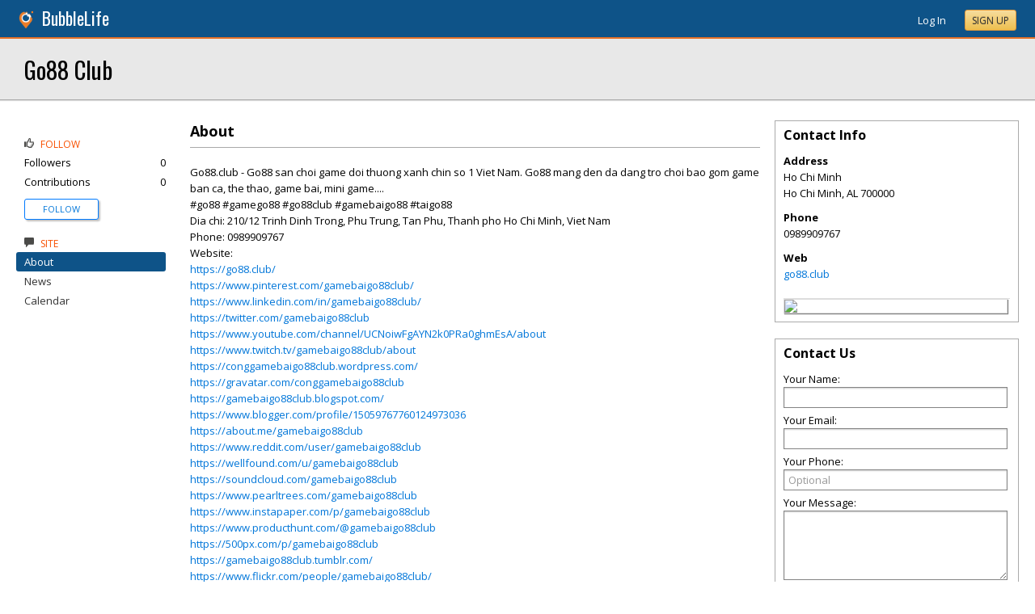

--- FILE ---
content_type: text/html; charset=utf-8
request_url: https://sandysprings.bubblelife.com/community/go88_club_3
body_size: 70952
content:


<!DOCTYPE html PUBLIC "-//W3C//DTD XHTML 1.0 Transitional//EN" "http://www.w3.org/TR/xhtml1/DTD/xhtml1-transitional.dtd">
<!--[if lt IE 7 ]><html class="ie ie6 ieLt7 ieLt8 ieLt9" lang="en" xmlns="http://www.w3.org/1999/xhtml"><![endif]-->
<!--[if IE 7 ]><html class="ie ie7 ieLt8 ieLt9" lang="en" xmlns="http://www.w3.org/1999/xhtml"><![endif]-->
<!--[if IE 8 ]><html class="ie ie8 ieLt9" lang="en" xmlns="http://www.w3.org/1999/xhtml"><![endif]-->
<!--[if (gte IE 9)]><html class="ie" lang="en" xmlns="http://www.w3.org/1999/xhtml"><![endif]-->
<!--[if !(IE)]><html lang="en" xmlns="http://www.w3.org/1999/xhtml"><![endif]-->
<head id="ctl00_Head1"><script type="text/javascript">window.NREUM||(NREUM={});NREUM.info = {"beacon":"bam.nr-data.net","errorBeacon":"bam.nr-data.net","licenseKey":"127d25f2a5","applicationID":"1993529","transactionName":"NQFbYkVYDUdYUE1bVgxLeGVnFgdRX1JMXk1MBUpGTw==","queueTime":0,"applicationTime":795,"ttGuid":"F4358E43517C1BBF","agent":""}</script><script type="text/javascript">(window.NREUM||(NREUM={})).init={ajax:{deny_list:["bam.nr-data.net"]},feature_flags:["soft_nav"]};(window.NREUM||(NREUM={})).loader_config={licenseKey:"127d25f2a5",applicationID:"1993529",browserID:"1993540"};window.NREUM||(NREUM={}),__nr_require=function(t,e,n){function r(n){if(!e[n]){var i=e[n]={exports:{}};t[n][0].call(i.exports,function(e){var i=t[n][1][e];return r(i||e)},i,i.exports)}return e[n].exports}if("function"==typeof __nr_require)return __nr_require;for(var i=0;i<n.length;i++)r(n[i]);return r}({1:[function(t,e,n){function r(){}function i(t,e,n,r){return function(){return s.recordSupportability("API/"+e+"/called"),o(t+e,[u.now()].concat(c(arguments)),n?null:this,r),n?void 0:this}}var o=t("handle"),a=t(9),c=t(10),f=t("ee").get("tracer"),u=t("loader"),s=t(4),d=NREUM;"undefined"==typeof window.newrelic&&(newrelic=d);var p=["setPageViewName","setCustomAttribute","setErrorHandler","finished","addToTrace","inlineHit","addRelease"],l="api-",v=l+"ixn-";a(p,function(t,e){d[e]=i(l,e,!0,"api")}),d.addPageAction=i(l,"addPageAction",!0),d.setCurrentRouteName=i(l,"routeName",!0),e.exports=newrelic,d.interaction=function(){return(new r).get()};var m=r.prototype={createTracer:function(t,e){var n={},r=this,i="function"==typeof e;return o(v+"tracer",[u.now(),t,n],r),function(){if(f.emit((i?"":"no-")+"fn-start",[u.now(),r,i],n),i)try{return e.apply(this,arguments)}catch(t){throw f.emit("fn-err",[arguments,this,t],n),t}finally{f.emit("fn-end",[u.now()],n)}}}};a("actionText,setName,setAttribute,save,ignore,onEnd,getContext,end,get".split(","),function(t,e){m[e]=i(v,e)}),newrelic.noticeError=function(t,e){"string"==typeof t&&(t=new Error(t)),s.recordSupportability("API/noticeError/called"),o("err",[t,u.now(),!1,e])}},{}],2:[function(t,e,n){function r(t){if(NREUM.init){for(var e=NREUM.init,n=t.split("."),r=0;r<n.length-1;r++)if(e=e[n[r]],"object"!=typeof e)return;return e=e[n[n.length-1]]}}e.exports={getConfiguration:r}},{}],3:[function(t,e,n){var r=!1;try{var i=Object.defineProperty({},"passive",{get:function(){r=!0}});window.addEventListener("testPassive",null,i),window.removeEventListener("testPassive",null,i)}catch(o){}e.exports=function(t){return r?{passive:!0,capture:!!t}:!!t}},{}],4:[function(t,e,n){function r(t,e){var n=[a,t,{name:t},e];return o("storeMetric",n,null,"api"),n}function i(t,e){var n=[c,t,{name:t},e];return o("storeEventMetrics",n,null,"api"),n}var o=t("handle"),a="sm",c="cm";e.exports={constants:{SUPPORTABILITY_METRIC:a,CUSTOM_METRIC:c},recordSupportability:r,recordCustom:i}},{}],5:[function(t,e,n){function r(){return c.exists&&performance.now?Math.round(performance.now()):(o=Math.max((new Date).getTime(),o))-a}function i(){return o}var o=(new Date).getTime(),a=o,c=t(11);e.exports=r,e.exports.offset=a,e.exports.getLastTimestamp=i},{}],6:[function(t,e,n){function r(t,e){var n=t.getEntries();n.forEach(function(t){"first-paint"===t.name?l("timing",["fp",Math.floor(t.startTime)]):"first-contentful-paint"===t.name&&l("timing",["fcp",Math.floor(t.startTime)])})}function i(t,e){var n=t.getEntries();if(n.length>0){var r=n[n.length-1];if(u&&u<r.startTime)return;var i=[r],o=a({});o&&i.push(o),l("lcp",i)}}function o(t){t.getEntries().forEach(function(t){t.hadRecentInput||l("cls",[t])})}function a(t){var e=navigator.connection||navigator.mozConnection||navigator.webkitConnection;if(e)return e.type&&(t["net-type"]=e.type),e.effectiveType&&(t["net-etype"]=e.effectiveType),e.rtt&&(t["net-rtt"]=e.rtt),e.downlink&&(t["net-dlink"]=e.downlink),t}function c(t){if(t instanceof y&&!w){var e=Math.round(t.timeStamp),n={type:t.type};a(n),e<=v.now()?n.fid=v.now()-e:e>v.offset&&e<=Date.now()?(e-=v.offset,n.fid=v.now()-e):e=v.now(),w=!0,l("timing",["fi",e,n])}}function f(t){"hidden"===t&&(u=v.now(),l("pageHide",[u]))}if(!("init"in NREUM&&"page_view_timing"in NREUM.init&&"enabled"in NREUM.init.page_view_timing&&NREUM.init.page_view_timing.enabled===!1)){var u,s,d,p,l=t("handle"),v=t("loader"),m=t(8),g=t(3),y=NREUM.o.EV;if("PerformanceObserver"in window&&"function"==typeof window.PerformanceObserver){s=new PerformanceObserver(r);try{s.observe({entryTypes:["paint"]})}catch(h){}d=new PerformanceObserver(i);try{d.observe({entryTypes:["largest-contentful-paint"]})}catch(h){}p=new PerformanceObserver(o);try{p.observe({type:"layout-shift",buffered:!0})}catch(h){}}if("addEventListener"in document){var w=!1,b=["click","keydown","mousedown","pointerdown","touchstart"];b.forEach(function(t){document.addEventListener(t,c,g(!1))})}m(f)}},{}],7:[function(t,e,n){function r(t,e){if(!i)return!1;if(t!==i)return!1;if(!e)return!0;if(!o)return!1;for(var n=o.split("."),r=e.split("."),a=0;a<r.length;a++)if(r[a]!==n[a])return!1;return!0}var i=null,o=null,a=/Version\/(\S+)\s+Safari/;if(navigator.userAgent){var c=navigator.userAgent,f=c.match(a);f&&c.indexOf("Chrome")===-1&&c.indexOf("Chromium")===-1&&(i="Safari",o=f[1])}e.exports={agent:i,version:o,match:r}},{}],8:[function(t,e,n){function r(t){function e(){t(c&&document[c]?document[c]:document[o]?"hidden":"visible")}"addEventListener"in document&&a&&document.addEventListener(a,e,i(!1))}var i=t(3);e.exports=r;var o,a,c;"undefined"!=typeof document.hidden?(o="hidden",a="visibilitychange",c="visibilityState"):"undefined"!=typeof document.msHidden?(o="msHidden",a="msvisibilitychange"):"undefined"!=typeof document.webkitHidden&&(o="webkitHidden",a="webkitvisibilitychange",c="webkitVisibilityState")},{}],9:[function(t,e,n){function r(t,e){var n=[],r="",o=0;for(r in t)i.call(t,r)&&(n[o]=e(r,t[r]),o+=1);return n}var i=Object.prototype.hasOwnProperty;e.exports=r},{}],10:[function(t,e,n){function r(t,e,n){e||(e=0),"undefined"==typeof n&&(n=t?t.length:0);for(var r=-1,i=n-e||0,o=Array(i<0?0:i);++r<i;)o[r]=t[e+r];return o}e.exports=r},{}],11:[function(t,e,n){e.exports={exists:"undefined"!=typeof window.performance&&window.performance.timing&&"undefined"!=typeof window.performance.timing.navigationStart}},{}],ee:[function(t,e,n){function r(){}function i(t){function e(t){return t&&t instanceof r?t:t?u(t,f,a):a()}function n(n,r,i,o,a){if(a!==!1&&(a=!0),!l.aborted||o){t&&a&&t(n,r,i);for(var c=e(i),f=m(n),u=f.length,s=0;s<u;s++)f[s].apply(c,r);var p=d[w[n]];return p&&p.push([b,n,r,c]),c}}function o(t,e){h[t]=m(t).concat(e)}function v(t,e){var n=h[t];if(n)for(var r=0;r<n.length;r++)n[r]===e&&n.splice(r,1)}function m(t){return h[t]||[]}function g(t){return p[t]=p[t]||i(n)}function y(t,e){l.aborted||s(t,function(t,n){e=e||"feature",w[n]=e,e in d||(d[e]=[])})}var h={},w={},b={on:o,addEventListener:o,removeEventListener:v,emit:n,get:g,listeners:m,context:e,buffer:y,abort:c,aborted:!1};return b}function o(t){return u(t,f,a)}function a(){return new r}function c(){(d.api||d.feature)&&(l.aborted=!0,d=l.backlog={})}var f="nr@context",u=t("gos"),s=t(9),d={},p={},l=e.exports=i();e.exports.getOrSetContext=o,l.backlog=d},{}],gos:[function(t,e,n){function r(t,e,n){if(i.call(t,e))return t[e];var r=n();if(Object.defineProperty&&Object.keys)try{return Object.defineProperty(t,e,{value:r,writable:!0,enumerable:!1}),r}catch(o){}return t[e]=r,r}var i=Object.prototype.hasOwnProperty;e.exports=r},{}],handle:[function(t,e,n){function r(t,e,n,r){i.buffer([t],r),i.emit(t,e,n)}var i=t("ee").get("handle");e.exports=r,r.ee=i},{}],id:[function(t,e,n){function r(t){var e=typeof t;return!t||"object"!==e&&"function"!==e?-1:t===window?0:a(t,o,function(){return i++})}var i=1,o="nr@id",a=t("gos");e.exports=r},{}],loader:[function(t,e,n){function r(){if(!M++){var t=T.info=NREUM.info,e=m.getElementsByTagName("script")[0];if(setTimeout(u.abort,3e4),!(t&&t.licenseKey&&t.applicationID&&e))return u.abort();f(x,function(e,n){t[e]||(t[e]=n)});var n=a();c("mark",["onload",n+T.offset],null,"api"),c("timing",["load",n]);var r=m.createElement("script");0===t.agent.indexOf("http://")||0===t.agent.indexOf("https://")?r.src=t.agent:r.src=l+"://"+t.agent,e.parentNode.insertBefore(r,e)}}function i(){"complete"===m.readyState&&o()}function o(){c("mark",["domContent",a()+T.offset],null,"api")}var a=t(5),c=t("handle"),f=t(9),u=t("ee"),s=t(7),d=t(2),p=t(3),l=d.getConfiguration("ssl")===!1?"http":"https",v=window,m=v.document,g="addEventListener",y="attachEvent",h=v.XMLHttpRequest,w=h&&h.prototype,b=!1;NREUM.o={ST:setTimeout,SI:v.setImmediate,CT:clearTimeout,XHR:h,REQ:v.Request,EV:v.Event,PR:v.Promise,MO:v.MutationObserver};var E=""+location,x={beacon:"bam.nr-data.net",errorBeacon:"bam.nr-data.net",agent:"js-agent.newrelic.com/nr-1216.min.js"},O=h&&w&&w[g]&&!/CriOS/.test(navigator.userAgent),T=e.exports={offset:a.getLastTimestamp(),now:a,origin:E,features:{},xhrWrappable:O,userAgent:s,disabled:b};if(!b){t(1),t(6),m[g]?(m[g]("DOMContentLoaded",o,p(!1)),v[g]("load",r,p(!1))):(m[y]("onreadystatechange",i),v[y]("onload",r)),c("mark",["firstbyte",a.getLastTimestamp()],null,"api");var M=0}},{}],"wrap-function":[function(t,e,n){function r(t,e){function n(e,n,r,f,u){function nrWrapper(){var o,a,s,p;try{a=this,o=d(arguments),s="function"==typeof r?r(o,a):r||{}}catch(l){i([l,"",[o,a,f],s],t)}c(n+"start",[o,a,f],s,u);try{return p=e.apply(a,o)}catch(v){throw c(n+"err",[o,a,v],s,u),v}finally{c(n+"end",[o,a,p],s,u)}}return a(e)?e:(n||(n=""),nrWrapper[p]=e,o(e,nrWrapper,t),nrWrapper)}function r(t,e,r,i,o){r||(r="");var c,f,u,s="-"===r.charAt(0);for(u=0;u<e.length;u++)f=e[u],c=t[f],a(c)||(t[f]=n(c,s?f+r:r,i,f,o))}function c(n,r,o,a){if(!v||e){var c=v;v=!0;try{t.emit(n,r,o,e,a)}catch(f){i([f,n,r,o],t)}v=c}}return t||(t=s),n.inPlace=r,n.flag=p,n}function i(t,e){e||(e=s);try{e.emit("internal-error",t)}catch(n){}}function o(t,e,n){if(Object.defineProperty&&Object.keys)try{var r=Object.keys(t);return r.forEach(function(n){Object.defineProperty(e,n,{get:function(){return t[n]},set:function(e){return t[n]=e,e}})}),e}catch(o){i([o],n)}for(var a in t)l.call(t,a)&&(e[a]=t[a]);return e}function a(t){return!(t&&t instanceof Function&&t.apply&&!t[p])}function c(t,e){var n=e(t);return n[p]=t,o(t,n,s),n}function f(t,e,n){var r=t[e];t[e]=c(r,n)}function u(){for(var t=arguments.length,e=new Array(t),n=0;n<t;++n)e[n]=arguments[n];return e}var s=t("ee"),d=t(10),p="nr@original",l=Object.prototype.hasOwnProperty,v=!1;e.exports=r,e.exports.wrapFunction=c,e.exports.wrapInPlace=f,e.exports.argsToArray=u},{}]},{},["loader"]);</script>

    <!-- Begin Inspectlet Asynchronous Code -->
    <script type="text/javascript">
        (function() {
        window.__insp = window.__insp || [];
        __insp.push(['wid', 685766110]);
        var ldinsp = function(){
        if(typeof window.__inspld != "undefined") return; window.__inspld = 1; var insp = document.createElement('script'); insp.type = 'text/javascript'; insp.async = true; insp.id = "inspsync"; insp.src = ('https:' == document.location.protocol ? 'https' : 'http') + '://cdn.inspectlet.com/inspectlet.js?wid=685766110&r=' + Math.floor(new Date().getTime()/3600000); var x = document.getElementsByTagName('script')[0]; x.parentNode.insertBefore(insp, x); };
        setTimeout(ldinsp, 0);
        })();
    </script>
    <!-- End Inspectlet Asynchronous Code -->

    <meta id="ctl00_metaViewport" name="viewport" content="width=device-width, maximum-scale=1.0" /><meta name="format-detection" content="telephone=no" /><meta id="ctl00_metaRefresh" http-equiv="Refresh" content="3600; URL=/community/go88_club_3" /><meta name="msvalidate.01" content="7B6734AE4BCE071246E5BEAD9089E4D2" /><title>
	About -  Go88 Club - Ho Chi Minh, AL
</title><meta id="ctl00_metaDesc" name="DESCRIPTION" content="go88club" /><meta id="ctl00_metaKeywords" name="KEYWORDS" content="700000, Ho Chi Minh, Alabama" /><meta property="og:title" content="Go88 Club"/>
<meta property="og:site_name" content="Sandy Springs BubbleLife Atlanta News and Events"/>
<meta property="og:description" content="Go88.club - Go88 san choi game doi thuong xanh chin so 1 Viet Nam. Go88 mang den da dang tro choi bao gom game ban ca, the thao, game bai, mini game.... #go88..."/>
<meta property="og:image" content="https://sites.bubblelife.com/images/bubblelife/BubbleLifeLogo-325x325.png"/>
<link rel="image_src" type="image/png" href="https://sites.bubblelife.com/images/bubblelife/BubbleLifeLogo-325x325.png" />
<meta property="og:url" content="https://sandysprings.bubblelife.com/community/go88_club_3"/>
<meta property="og:type" content="website"/>
<meta property="fb:admins" content="saffie.farris"/>
<meta name="msapplication-square150x150logo" content="https://sites.bubblelife.com/images/bubblelife/bubblelifelogo150x150.png" /><meta name="msapplication-wide310x150logo" content="https://sites.bubblelife.com/images/bubblelife/bubblelifelogo310x150.png" /><meta name="msapplication-square310x310logo" content="https://sites.bubblelife.com/images/bubblelife/bubblelifelogo310x310.png" /><link rel="icon" href="https://sites.bubblelife.com/images/bubblelife/bubblelifelogo44x45.png" type="image/png" /><meta name="application-name" content="BubbleLife" /><meta name="msapplication-TileImage" content="https://sites.bubblelife.com/images/bubblelife/microsoft-touch-icon-144x144.png" /><meta name="msapplication-TileColor" content="#005196" /><link rel="shortcut icon" href="/favicon.ico" type="image/x-icon" /><link rel="manifest" href="../manifest.json" /><link id="ctl00_linkRSS" rel="alternate" type="application/rss+xml" /><link href="//fonts.googleapis.com/css?family=Oswald:400,700" rel="stylesheet" type="text/css" /><link href="//fonts.googleapis.com/css?family=Open+Sans:400,700,400italic" rel="stylesheet" type="text/css" /><link href="/css/bbStark/201529041645.css" rel="stylesheet" type="text/css" />
    <script type="text/javascript" src="//ajax.googleapis.com/ajax/libs/jquery/1.7.1/jquery.min.js"></script>
    <script type="text/javascript"> window.jQuery || document.write("<script src='/scripts/jquery-1.7.1.min.js'>\x3C/script>")</script>
    <script type="text/javascript" src="/scripts/global.js"></script>
    <script type="text/javascript" src="/scripts/jquery.placeholder.min.js"></script>
    <script type="text/javascript" src="/scripts/stickyMojo.min.js"></script>
    <script defer type="text/javascript" src="//apis.google.com/js/plusone.js"></script>
    <script type="text/javascript">
        if (window.attachEvent) window.attachEvent("onload", navMenuHover);
    </script>
    <!--[if lt IE 9]><script src="//cdnjs.cloudflare.com/ajax/libs/html5shiv/r29/html5.js"></script><![endif]-->
    <script type="text/javascript"> var _gaq = _gaq || []; _gaq.push(['_setAccount', 'UA-6950483-3']); _gaq.push(['_setCustomVar', 1, 'Local', '30328', 3]); _gaq.push(['_setDomainName', '.bubblelife.com']); _gaq.push(['_trackPageview']); _qoptions={qacct:"p-25RdxExqpgKQM"};(function() { var ga = document.createElement('script'); ga.type = 'text/javascript'; ga.async = true; ga.src = ('https:' == document.location.protocol ? 'https://ssl' : 'http://www') + '.google-analytics.com/ga.js'; (document.getElementsByTagName('head')[0] || document.getElementsByTagName('body')[0]).appendChild(ga); })(); </script><script type="text/javascript" src="//secure.quantserve.com/quant.js"></script>
<link href="../App_Themes/bbStark/201705041711.css" type="text/css" rel="stylesheet" />
<style type="text/css">
    .following {
        display: inline;
        margin-left: 30px;
        font-family: 'Open Sans', sans-serif;
    }

        .following.follow img {
            opacity: .6;
            height: 10px;
        }

        .following.follow a {
            color: #0176d9;
            font-size: 11px;
            cursor: pointer;
            text-transform:uppercase;
        }

            .following.follow a:hover {
                color: #0176d9;
            }

        .following.followed img {
            opacity: .2;
            height: 10px;
        }

        .following.followed a {
            color: #aaa;
            font-size: 11px;
            cursor: pointer;
            text-transform:uppercase;
        }

            .following.followed a:hover {
                color: #0176d9;
            }
</style>
<script type="text/javascript">
    function FollowProfile(ctrl, followee) {
        if ($('.follow' + followee).hasClass('followed')) {
            if (!confirm('Are you sure you want stop following?')) { return false; }
        }
        var reqData = {
            followee: followee
        };
        $.ajax({
            type: "POST",
            url: "/ServiceCalls.aspx/FollowProfile",
            data: JSON.stringify(reqData),
            dataType: JSON,
            contentType: "application/json; charset=utf-8",
            dataType: "json",
            success: function (msg) {
                if (msg.d.Action == 'follow') {
                    $('.follow' + followee).removeClass('follow').addClass('followed');
                    $('.follow' + followee + ' a').text("Following");
                    $('li .follow' + followee).html("Following");
                    $('.follow' + followee + ' .blNavFollowCount').html(msg.d.FollowerCount);
                }
                else if (msg.d.Action == 'login') {
                    alert("Please log in to follow this contributor.")
                } else {
                    $('.follow' + followee).removeClass('followed').addClass('follow');
                    $('.follow' + followee + ' a').text("Follow");
                    $('li .follow' + followee).html("Follow");
                    $('.follow' + followee + ' .blNavFollowCount').html(msg.d.FollowerCount);
                }
            },
            failure: function (response) {
                alert('failure: ' + response.d);
            },
            error: function (response) {
                alert('error: ' + response.d);
            }
        });
    }

    function FollowGroup(ctrl, group) {
        if ($('.follow' + group).hasClass('followed')) {
            if (!confirm('Are you sure you want stop following?')) { return false; }
        }
        var reqData = {
            group: group
        };
        $.ajax({
            type: "POST",
            url: "/ServiceCalls.aspx/FollowGroup",
            data: JSON.stringify(reqData),
            dataType: JSON,
            contentType: "application/json; charset=utf-8",
            dataType: "json",
            success: function (msg) {
                if (msg.d.Action == 'follow') {
                    $('.follow' + group).removeClass('follow').addClass('followed');
                    $('.follow' + group + ' a').text("Following");
                    $('li .follow' + group).html("Following");
                    $('.follow' + group + ' .blNavFollowCount').html(msg.d.FollowerCount);
                }
                else if (msg.d.Action == 'login') {
                    alert("Please log in to follow this site.")
                } else {
                    $('.follow' + group).removeClass('followed').addClass('follow');
                    $('.follow' + group + ' a').text("Follow");
                    $('li .follow' + group).html("Follow");
                    $('.follow' + group + ' .blNavFollowCount').html(msg.d.FollowerCount);
                }
            },
            failure: function (response) {
                alert('failure: ' + response.d);
            },
            error: function (response) {
                alert('error: ' + response.d);
            }
        });
    }

    function HandlePostCombo(sender, args) {
        var item = args.get_item(); lblImageDownload
        sValue = item.get_value();
        if (sValue == 'delete') {
            bVal = confirm('Are you sure you want to delete?');
            sender.set_value('select');
            return bVal;
        }
        if (sValue == 'approve') {
            bVal = confirm('Are you sure you want to approve?');
            sender.set_value('select');
            return bVal;
        }
    }

    function CommentPanelSwitch(pnlShow, pnlHide) {
        if (document.getElementById) { // DOM3 = IE5, NS6 
            document.getElementById(pnlShow).style.display = '';
        }
        if (document.getElementById) { // DOM3 = IE5, NS6 
            document.getElementById(pnlHide).style.display = 'none';
        }
    }

</script>

</head>
<body id="ctl00_Body1" class="newsletter">
    <form method="post" action="./go88_club_3" id="aspnetForm" style="width: 100%;">
<div class="aspNetHidden">
<input type="hidden" name="ctl00_ScriptManager1_HiddenField" id="ctl00_ScriptManager1_HiddenField" value="" />
<input type="hidden" name="__EVENTTARGET" id="__EVENTTARGET" value="" />
<input type="hidden" name="__EVENTARGUMENT" id="__EVENTARGUMENT" value="" />
<input type="hidden" name="__VIEWSTATE" id="__VIEWSTATE" value="/[base64]/[base64]/aGw9dmkmdXNlcj16NHF6MUxZQUFBQUoiIHRhcmdldD0iX2JsYW5rIj5odHRwczovL3NjaG9sYXIuZ29vZ2xlLmNvbS9jaXRhdGlvbnM/[base64]/QWxpYXM9Z284OGNsdWIiIHRhcmdldD0iX2JsYW5rIj5odHRwOi8vd3d3LmludmVsb3MuY29tL1VzZXJQcm9maWxlLmFzcHg/[base64]/[base64]" />
</div>

<script type="text/javascript">
//<![CDATA[
var theForm = document.forms['aspnetForm'];
if (!theForm) {
    theForm = document.aspnetForm;
}
function __doPostBack(eventTarget, eventArgument) {
    if (!theForm.onsubmit || (theForm.onsubmit() != false)) {
        theForm.__EVENTTARGET.value = eventTarget;
        theForm.__EVENTARGUMENT.value = eventArgument;
        theForm.submit();
    }
}
//]]>
</script>


<script src="/WebResource.axd?d=ZoK_Inv5i7V_ZoQo74aBb2CUiTraHsRahxGZbt_YyoxBM8foSMVQHaryz9HOz6QklHxfczBxGkSs2osJwDwiP0vsO7E1&amp;t=638459097597698506" type="text/javascript"></script>

<script src="/scripts/fbcomments.js" type="text/javascript"></script>
<script src="/ScriptResource.axd?d=AzntUA8JKcYwaQDJzrJBYy1bv_mFts4eAozZSRvbvS4gfjz_lK3DUBmvX1ObKIHKlvcXiQL-2Pgw609l3bDnBOV_240zRsLxLV_g4uD79qAxoaHNgZMzi30Ljsw2cRiOu--fzw2&amp;t=ffffffff873dbd65" type="text/javascript"></script>
<script src="/ScriptResource.axd?d=2Qe7_lu3fIiHRG8ycaRimKdaSzzOwYZSp1kuMsyjLH05Lw3frpIZTFL7RQN33g4-qsrOzfK9JaEDr4CPuJqWfH-v321Y-pBTBmuosQhueQnyTLophgttgbXTg8gx6UGM06b0dg2&amp;t=ffffffff873dbd65" type="text/javascript"></script>
<script src="/community/go88_club_3?_TSM_HiddenField_=ctl00_ScriptManager1_HiddenField&amp;_TSM_CombinedScripts_=%3b%3bAjaxControlToolkit%2c+Version%3d4.5.7.123%2c+Culture%3dneutral%2c+PublicKeyToken%3d28f01b0e84b6d53e%3a%3ae3e2fd55-80ff-46e5-af39-b129aec7cebc%3a475a4ef5%3a5546a2b%3a497ef277%3aeffe2a26%3aa43b07eb%3a1d3ed089%3a751cdd15%3adfad98a5%3ad2e10b12%3a37e2e5c9%3a3cf12cf1" type="text/javascript"></script>
<div class="aspNetHidden">

	<input type="hidden" name="__VIEWSTATEGENERATOR" id="__VIEWSTATEGENERATOR" value="CA0B0334" />
	<input type="hidden" name="__EVENTVALIDATION" id="__EVENTVALIDATION" value="/wEdAAtMrI+4rX65Y0FnW1xHV9Sfsz9TD+VWINu78Ydb35skj8EPaaAbOCvsmc1mAqkv0Krqxo7LfNms7cW9t1zGHX5qS+LAQM1fjttbZ9uA3qMrgPpDskFwwdNh7BxLgq7rPRoGZX5hUIxXYjf+Z8ydcTeQEKWxpCJiIscQ1a4+GKypM/ednKIGvWgcgE8tDIFMQY6A6BLGVSEi/bA3OsnvYaqLUZtybyUDbegTIa1KgOrKB3zZk885NuGRGHbKSwV01mahdmTd" />
</div>
        <script type="text/javascript">
//<![CDATA[
Sys.WebForms.PageRequestManager._initialize('ctl00$ScriptManager1', 'aspnetForm', ['tctl00$phRightColumn$ctl00$ctl02$ctl00',''], [], [], 90, 'ctl00');
//]]>
</script>

        
<script type="text/javascript" language="javascript">
    var ModalProgress = 'ctl00_cpUpdate1_ModalProgress';         
</script>
<script type="text/javascript" src="/scripts/jsUpdateProgress.js"></script>
<div id="ctl00_cpUpdate1_panelUpdateProgress" style="border: solid 2px Gray; background-color: #ffffff; display: none; width: 33%; border-radius: 5px; min-width: 280px;">
	
    <div style="padding: 8px">
        <table border="0" cellpadding="0" cellspacing="0" style="width: 100%; height: 80px;">
            <tbody>
                <tr>
                    <td style="line-height:80px !important; vertical-align: middle;" valign="middle" align="center">
                        <img alt="Please wait" src="/images/dashboard2/loading1.gif" style="position: relative; top: 18px;" /> &nbsp;
                        <span style="font-size: 14px; padding-left: 10px; color: black;">Please wait ...</span>
                    </td>
                </tr>
            </tbody>
        </table>
    </div>

</div>


        
            <div class="main-header">
                

<script type="text/javascript">
    function mouseClickFuncBanner(e) {
        var container = $('blBannerRight');
        if (container.is(e.target) || container.has(e.target).length > 0) {
            return;
        }
        if ($lastMenu == '') { return; }
        container = $($lastMenu);
        if (!container.is(e.target) && container.has(e.target).length === 0) {
            ToggleMenus('');
        }
    }
    function keyUpFuncBanner(e) {
        var key = e.keyCode ? e.keyCode : e.which ? e.which : e.charCode;
        if (key == 27) { ToggleMenus(''); }
    }
    var $lastMenu = '';
    function ToggleMenus(type) {
        var position = $('.blBannerInner:first').offset();
        var isVisible = false;
        if (type == 'profile') {
            if (!$('#blProfileMenuWrapper').length) { window.location.href = "/type/connect"; }
            $('#blMobileMenuWrapper').hide();
            $('#blProfileMenuWrapper').css('right', position.left + 15);
            $('#blProfileMenuWrapper').toggle();
            isVisible = $("#blProfileMenuWrapper").is(":visible");
            menu = '#blProfileMenuWrapper';
        }
        else if (type == 'mobile') {
            $('#blProfileMenuWrapper').hide();
            $('#blMobileMenuWrapper').css('right', position.left + 15);
            $('#blMobileMenuWrapper').toggle();
            isVisible = $("#blMobileMenuWrapper").is(":visible");
            menu = '#blMobileMenuWrapper';
        }
        else {
            $('#blProfileMenuWrapper').hide();
            $('#blMobileMenuWrapper').hide();
            isVisible = false;
        }
        if (isVisible) {
            $(document).keyup(keyUpFuncBanner);
            $(document).mousedown(mouseClickFuncBanner);
            $lastMenu = menu;
        }
        else {
            $(document).unbind("keyup", keyUpFuncBanner);
            $(document).unbind("click", mouseClickFuncBanner);
        }
        return false;
    }
</script>
<div style="display: none;">
    <div id="ctl00_ctl16_pnlSignupEmail" onkeypress="javascript:return WebForm_FireDefaultButton(event, &#39;ctl00_ctl16_btnSignupEmail&#39;)">
	
        <input name="ctl00$ctl16$txtEmail" type="text" id="ctl00_ctl16_txtEmail" />
        <input type="submit" name="ctl00$ctl16$btnSignupEmail" value="Submit" id="ctl00_ctl16_btnSignupEmail" />
    
</div>
</div>
<div class="blBanner">
    <div id="ctl00_ctl16_pnlBannerInner" class="blBannerInner">
	
        <div style="padding: 0 20px;">
            <div class="blBannerLeft">
                <a id="ctl00_ctl16_hlBubbleLifeLogo"><img src="/images/advicelocal/advicelocal32.png" alt="" /></a>
                <a id="ctl00_ctl16_hlMenuCaption" title="BubbleLife" class="blBannerCaption" href="https://www.bubblelife.com">BubbleLife</a>
                <a id="ctl00_ctl16_hlMenuCaption2" title="BubbleLife" class="blBannerCaption blBannerAltCaption" href="https://www.bubblelife.com"></a>

            </div>
            <div class="blBannerMenu">
                
            </div>
            
            <div class="blBannerRight">
                
                    <div class="blBannerMenuIcon">
                        <a onclick="ToggleMenus('mobile');" style="cursor: pointer;" title="Show menu">
                            <img src="/images/bubblelife/drawerhandle.png" style="margin-left: 20px; margin-right: 5px; margin-top: 5px;"></a>
                    </div>
                
                
                
                
                    <div style="float: right;">
                        <a id="ctl00_ctl16_hlLoginButton" title="Already have a BubbleLife account?" href="https://sandysprings.bubblelife.com/login?url=/community/go88_club_3" style="color: white; position: relative; top: 2px;">Log In</a>
                        <div class="blBannerRightInner">
                            <a id="ctl00_ctl16_hlSignupLink" title="Sign up for free" class="ButtonSpecial" rel="nofollow" href="https://www.bubblelife.com/signup" target="_blank" style="margin-left: 20px; color: #333; box-shadow: none; line-height: normal !important; position: relative; top: 2px;">Sign Up</a>
                        </div>
                    </div>
                    
                
            </div>
            <div style="clear: both;">
            </div>
        </div>
    
</div>
</div>




<div class="blBannerBottom">
</div>



                <div id="blMobileMenuWrapper">
                    <img style="position: absolute;top: -13px;left: 170px;" src="/images/dashboard2/menutick.png"><ul id="blMobileMenu"><li class="blMobileItemTitle"><img style="width: 12px; height: 12px;" src="/images/glyphicons/glyphicons_halflings_124_thumbs-up.png"/>Follow</li><a style="cursor:pointer" href="/login?url=/community/go88_club_3" title="Get updates of new contributions" class="blMobileItem"><li><span class="followgo88_club_3">Follow<span></li></a><li class="blMobileItemTitle"><img style="width: 12px; height: 12px;" src="/images/glyphicons/glyphicons_halflings_110_comments.png"/>Site</li><a href="/community/go88_club_3/tab/About" title="About" class="blMobileItem blNavItemSelected"><li>About</li></a><a href="/community/go88_club_3/library/3566734344" title="News" class="blMobileItem"><li>News</li></a><a href="/community/go88_club_3/library/3566734311" title="Calendar" class="blMobileItem"><li>Calendar</li></a></ul>
                </div>
                <div id="blProfileMenuWrapper">
                    <img style="position: absolute;top: -13px;left: 128px;" src="/images/dashboard2/menutick.png"><ul id="blMobileMenu"><li class="blMobileItemTitle"><img style="width: 12px; height: 12px;" src="/images/glyphicons/glyphicons_halflings_020_home.png"/>Communities</li><a href="https://coppell.bubblelife.com" title="Coppell BubbleLife"><li>Coppell BubbleLife</li></a><a href="/type/connect/view/memberships" title="View all subscriptions"><li>View list</li></a><li class="blMobileItemTitle"><img style="width: 12px; height: 12px;" src="/images/glyphicons/glyphicons_halflings_060_pencil.png"/>Content</li><a href="/type/connect/view/content" title="Contributions"><li>Contributions</li></a><a href="/type/connect/view/saved" title="Saved articles and events"><li>Save list</li></a><li class="blMobileItemTitle"><img style="width: 12px; height: 12px;" src="/images/glyphicons/glyphicons_halflings_018_cog.png"/>Account</li><a href="/type/connect" title="My account settings"><li>Account settings</li></a><a onclick="return confirm('Are you sure?');" href="/logout?url=/community/go88_club_3" title="Log out"><li>Log out</li></a></ul>
                </div>
                
<style type="text/css">
    body {
        background: white;
    }

    .main-inner-content {
        margin: 0 320px 0 215px;
    }

    .ctrl-inner-content {
        margin-right: 320px;
    }

    @media screen and (max-width: 1108px) {
        .main-inner-content {
            margin: 0 322px 0 0;
        }
    }


    @media screen and (max-width: 960px) {
        .main-inner-content {
            margin: 0;
        }
    }

    .HdrHalfJoinBox {
        background: white;
        border: solid 1px #aaa;
        box-shadow: 3px 3px 3px #ccc;
    }

    .dxmDomainTopGroup {
        padding: 20px 0;
        line-height: 65px;
        background: #e8e8e8;
        border-bottom: solid 1px #aaa;
        height: auto;
        box-shadow: 0 1px 1px #ddd;
        margin-bottom: 5px;
    }

    .dxmDomainInner a {
        line-height: 35px !important;
    }

    .dxmDomainTopText {
        display: inline;
        font-size: 22pt;
        color: black;
        font-family: Oswald;
    }

    .dxmDomainTopIcon img {
        height: 51px;
        position: relative;
        top: -20px;
    }

    .ddiExtra2 {
        background: #4CD964 !important;
        color: white !important;
    }

    .ddiExtra1 {
        background: #007aff !important;
        color: white !important;
    }
</style>
<div style="display: none;">
    <div id="ctl00_CtrlDomainMenu1_pnlSignupEmail" onkeypress="javascript:return WebForm_FireDefaultButton(event, &#39;ctl00_CtrlDomainMenu1_btnSignupEmail&#39;)">
	
        <input name="ctl00$CtrlDomainMenu1$txtEmail" type="text" id="ctl00_CtrlDomainMenu1_txtEmail" />
        <input type="submit" name="ctl00$CtrlDomainMenu1$btnSignupEmail" value="Submit" id="ctl00_CtrlDomainMenu1_btnSignupEmail" />
    
</div>
</div>

<div class="dxmDomainTopGroup">
    <div class="dxmDomainInner">
        <div style="padding: 0 20px;">
            <div class="dxmLeft">
                
                <div class="dxmDomainTopText">
                    <a id="ctl00_CtrlDomainMenu1_hlMenuCaption" title="Go88 Club" href="/community/go88_club_3" style="color:Black;">Go88 Club</a>
                </div>

            </div>
            <div class="dxmRight">
                

            </div>
            <div style="clear: both;">
            </div>
        </div>
    </div>
</div>
<div class="dxmDomainBottom">
</div>




            </div>
            <div style="clear: both;"></div>
        
        
        <div class="main-wrapper">
            <div class="main-inner-wrapper">
                <div style="padding: 0 20px;">
                    <div id="ctl00_pnlMainContent" class="main-content">
	
                        <div class="main-inner-content">
                            
                            
                            
    
<div class="ctrl-highlight-area">

    <div id="ctl00_phCenterColumn_ctl00_pnlFound">
		
        

<div class="ctrl-highlight-area">
    
    <div id="ctl00_phCenterColumn_ctl00_ctl00_pnlEditPanels" class="pnlDirectory dirEntry" style="margin: 0;">
			
        <div id="ctl00_phCenterColumn_ctl00_ctl00_CtrlSectionHeader1_pnlHeaderGroup" class="SectionTopGroup100">
				
    <div style="height: 28px; overflow: hidden;">
        <div id="ctl00_phCenterColumn_ctl00_ctl00_CtrlSectionHeader1_divLeft" style="line-height: normal !important;">
            <div id="ctl00_phCenterColumn_ctl00_ctl00_CtrlSectionHeader1_pnlHeaderText" class="SectionTopGroupText100" style="padding-top: 3px;">
					
                <span id="ctl00_phCenterColumn_ctl00_ctl00_CtrlSectionHeader1_lblTextContent">About</span>
            
				</div>
        </div>
        
    </div>

			</div>

        
        Go88.club - Go88 san choi game doi thuong xanh chin so 1 Viet Nam. Go88 mang den da dang tro choi bao gom game ban ca, the thao, game bai, mini game....<br/>#go88 #gamego88 #go88club #gamebaigo88 #taigo88<br/>Dia chi: 210/12 Trinh Dinh Trong, Phu Trung, Tan Phu, Thanh pho Ho Chi Minh, Viet Nam<br/>Phone: 0989909767<br/>Website:<br/><a rel="nofollow" href="https://go88.club/" target="_blank">https://go88.club/</a><br/><a rel="nofollow" href="https://www.pinterest.com/gamebaigo88club/" target="_blank">https://www.pinterest.com/gamebaigo88club/</a><br/><a rel="nofollow" href="https://www.linkedin.com/in/gamebaigo88club/" target="_blank">https://www.linkedin.com/in/gamebaigo88club/</a><br/><a rel="nofollow" href="https://twitter.com/gamebaigo88club" target="_blank">https://twitter.com/gamebaigo88club</a><br/><a rel="nofollow" href="https://www.youtube.com/channel/UCNoiwFgAYN2k0PRa0ghmEsA/about" target="_blank">https://www.youtube.com/channel/UCNoiwFgAYN2k0PRa0ghmEsA/about</a><br/><a rel="nofollow" href="https://www.twitch.tv/gamebaigo88club/about" target="_blank">https://www.twitch.tv/gamebaigo88club/about</a><br/><a rel="nofollow" href="https://conggamebaigo88club.wordpress.com/" target="_blank">https://conggamebaigo88club.wordpress.com/</a><br/><a rel="nofollow" href="https://gravatar.com/conggamebaigo88club" target="_blank">https://gravatar.com/conggamebaigo88club</a><br/><a rel="nofollow" href="https://gamebaigo88club.blogspot.com/" target="_blank">https://gamebaigo88club.blogspot.com/</a><br/><a rel="nofollow" href="https://www.blogger.com/profile/15059767760124973036" target="_blank">https://www.blogger.com/profile/15059767760124973036</a><br/><a rel="nofollow" href="https://about.me/gamebaigo88club" target="_blank">https://about.me/gamebaigo88club</a><br/><a rel="nofollow" href="https://www.reddit.com/user/gamebaigo88club" target="_blank">https://www.reddit.com/user/gamebaigo88club</a><br/><a rel="nofollow" href="https://wellfound.com/u/gamebaigo88club" target="_blank">https://wellfound.com/u/gamebaigo88club</a><br/><a rel="nofollow" href="https://soundcloud.com/gamebaigo88club" target="_blank">https://soundcloud.com/gamebaigo88club</a><br/><a rel="nofollow" href="https://www.pearltrees.com/gamebaigo88club" target="_blank">https://www.pearltrees.com/gamebaigo88club</a><br/><a rel="nofollow" href="https://www.instapaper.com/p/gamebaigo88club" target="_blank">https://www.instapaper.com/p/gamebaigo88club</a><br/><a rel="nofollow" href="https://www.producthunt.com/@gamebaigo88club" target="_blank">https://www.producthunt.com/@gamebaigo88club</a><br/><a rel="nofollow" href="https://500px.com/p/gamebaigo88club" target="_blank">https://500px.com/p/gamebaigo88club</a><br/><a rel="nofollow" href="https://gamebaigo88club.tumblr.com/" target="_blank">https://gamebaigo88club.tumblr.com/</a><br/><a rel="nofollow" href="https://www.flickr.com/people/gamebaigo88club/" target="_blank">https://www.flickr.com/people/gamebaigo88club/</a><br/><a rel="nofollow" href="https://trello.com/u/gamebaigo88club" target="_blank">https://trello.com/u/gamebaigo88club</a><br/><a rel="nofollow" href="https://sites.google.com/view/gamebaigo88club/" target="_blank">https://sites.google.com/view/gamebaigo88club/</a><br/><a rel="nofollow" href="https://www.quora.com/profile/Gamebaigo88club" target="_blank">https://www.quora.com/profile/Gamebaigo88club</a><br/><a rel="nofollow" href="https://www.openstreetmap.org/user/gamebaigo88club" target="_blank">https://www.openstreetmap.org/user/gamebaigo88club</a><br/><a rel="nofollow" href="https://scholar.google.com/citations?hl=vi&user=z4qz1LYAAAAJ" target="_blank">https://scholar.google.com/citations?hl=vi&user=z4qz1LYAAAAJ</a><br/><a rel="nofollow" href="https://socialtrain.stage.lithium.com/t5/user/viewprofilepage/user-id/42953" target="_blank">https://socialtrain.stage.lithium.com/t5/user/viewprofilepage/user-id/42953</a><br/><a rel="nofollow" href="http://www.invelos.com/UserProfile.aspx?Alias=go88club" target="_blank">http://www.invelos.com/UserProfile.aspx?Alias=go88club</a><br/><a rel="nofollow" href="https://code.datasciencedojo.com/go88club" target="_blank">https://code.datasciencedojo.com/go88club</a><br/><a rel="nofollow" href="https://www.bibrave.com/users/235139" target="_blank">https://www.bibrave.com/users/235139</a><br/><a rel="nofollow" href="https://b.io/go88club" target="_blank">https://b.io/go88club</a><br/><a rel="nofollow" href="https://www.intensedebate.com/profiles/conggamebaigo88club" target="_blank">https://www.intensedebate.com/profiles/conggamebaigo88club</a><br/><br/><br/><br/><br/><a rel="nofollow" href="https://groups.google.com/g/nhacai515321/c/IxJyItos3KQ" target="_blank">https://groups.google.com/g/nhacai515321/c/IxJyItos3KQ</a>
        <div style="clear: both;"></div>
        
        
        <div id="ctl00_phCenterColumn_ctl00_ctl00_pnlCommentArea" class="pnlCommentArea">
				
            <div style="margin-top: 20px; margin-bottom: 20px;">
                <div id="ctl00_phCenterColumn_ctl00_ctl00_CtrlSectionHeader2_pnlHeaderGroup" class="SectionTopGroup100">
					
    <div style="height: 28px; overflow: hidden;">
        <div id="ctl00_phCenterColumn_ctl00_ctl00_CtrlSectionHeader2_divLeft" style="line-height: normal !important;">
            <div id="ctl00_phCenterColumn_ctl00_ctl00_CtrlSectionHeader2_pnlHeaderText" class="SectionTopGroupText100" style="padding-top: 3px;">
						
                <span id="ctl00_phCenterColumn_ctl00_ctl00_CtrlSectionHeader2_lblTextContent">Comments</span>
            
					</div>
        </div>
        
    </div>

				</div>

                
                    <div>
                        <div class="fbComments" data-href="https://atlanta.bubblelife.com/community/go88_club_3" data-num-posts="10" data-width="365"></div>
                    </div>
                
            </div>
        
			</div>
        <div id="ctl00_phCenterColumn_ctl00_ctl00_yelpReviews" class="hidden yelpReviews" style="padding-bottom: 20px;" data-phonenumber="0989909767">
            <div style="margin-top: 20px; padding-top: 20px;">
                <h4 class="h4Yelp"><a href="http://yelp.com/">
                    <img src="/images/socialicons/yelplogo75x38.png" alt="Yelp" width="77" height="40" /></a> Reviews</h4>
                <p id="yelpAvg"></p>
                <div class="yelpReview hidden" id="yelpBlank">
                    <div class="yelpAvatar small"></div>
                    <div class="overflowhidden">
                        <div class="yelpText"></div>
                        <p class="small pMeta">
                            <span class="litDate yelpDate"></span><a href="#" class="yelpRead" target="_blank">Read</a>
                        </p>
                    </div>
                </div>
                <div id="pViewOnYelp">
                    <a id="ctl00_phCenterColumn_ctl00_ctl00_hlViewOnYelp" class="hlViewOnYelp" target="_blank">More reviews on Yelp</a>
                </div>
            </div>
        </div>
        <div style="clear: both;"></div>
        <script type="text/javascript" src="/scripts/directory.js"></script>
    
		</div>
</div>
<a id="ctl00_phCenterColumn_ctl00_ctl00_hlFlag" rel="nofollow" href="/community/go88_club_3/type/flag?subject=Go88+Club&amp;type=96&amp;library=0&amp;key=359504023&amp;view=%2fcommunity%2fgo88_club_3&amp;url=%2fcommunity%2fgo88_club_3" style="color:Gray;font-size:Smaller;clear: both;">Issues with this site? Let us know.</a>
        
    
	</div>
    
    
</div>


                        </div>
                    
</div>

                    <div id="ctl00_pnlBubbleLifeNavMenu" class="main-nav">
	
                        <div class="main-inner-nav">
                            <div class="blNavHeading"><img style="width: 12px; height: 12px;" src="/images/glyphicons/glyphicons_halflings_124_thumbs-up.png"/>Follow</div><div class="blNavText"><div class="followgo88_club_3">Followers <div class="blNavFollowCount" style="float: right;">0</div></div></div><div class="blNavText">Contributions <div style="float: right;">0</div></div><div title="Get updates of new contributions" class="followgo88_club_3 blNavFollow follow"><a href="/login?url=/community/go88_club_3">Follow</a></div><div class="blNavHeading"><img style="width: 12px; height: 12px;" src="/images/glyphicons/glyphicons_halflings_110_comments.png"/>Site</div><div class="blNavItem blNavItemSelected"><a href="/community/go88_club_3/tab/About">About</a></div><div class="blNavItem"><a href="/community/go88_club_3/library/3566734344">News</a></div><div class="blNavItem"><a href="/community/go88_club_3/library/3566734311">Calendar</a></div>
                        </div>
                    
</div>

                    <div id="ctl00_pnlMainRight" class="main-right-side">
	
                        <div class="main-inner-right-side">
                            
    <div id="ctl00_phRightColumn_ctl00_ctl00_pncWidgetAddress" class="widgetaddress widget">
		<div class="widget"><h2><span class="w1"><span class="w2">Contact Info</span></span></h2><div class="content"><div class="contenttop"> </div><div class="w1"><div class="w2"><div id="ctl00_phRightColumn_ctl00_ctl00_pncWidgetAddress_contents">
    <div itemscope itemtype="http://schema.org/Organization">
        <span itemprop="name" style="display: none;">
            Go88 Club</span>
        <div itemprop="location" style="display: none;">
            <span itemscope itemtype="http://schema.org/Place">
                <div itemprop="geo">
                    <span itemscope itemtype="http://schema.org/GeoCoordinates">
                        <span property="latitude">
                            0</span>
                        <span property=""longitude">
                            0</span>
                    </span>
                </div>
            </span>
        </div>
        <div>
            <span property="description" style="display: none;">
                Go88.club - Go88 san choi game doi thuong xanh chin so 1 Viet Nam. Go88 mang den da dang tro choi bao gom game ban ca, the thao, game bai, mini game....<br/>#go88 #gamego88 #go88club #gamebaigo88 #taigo88<br/>Dia chi: 210/12 Trinh Dinh Trong, Phu Trung, Tan Phu, Thanh pho Ho Chi Minh, Viet Nam<br/>Phone: 0989909767<br/>Website:<br/>https://go88.club/<br/>https://www.pinterest.com/gamebaigo88club/<br/>https://www.linkedin.com/in/gamebaigo88club/<br/>https://twitter.com/gamebaigo88club<br/>https://www.youtube.com/channel/UCNoiwFgAYN2k0PRa0ghmEsA/about<br/>https://www.twitch.tv/gamebaigo88club/about<br/>https://conggamebaigo88club.wordpress.com/<br/>https://gravatar.com/conggamebaigo88club<br/>https://gamebaigo88club.blogspot.com/<br/>https://www.blogger.com/profile/15059767760124973036<br/>https://about.me/gamebaigo88club<br/>https://www.reddit.com/user/gamebaigo88club<br/>https://wellfound.com/u/gamebaigo88club<br/>https://soundcloud.com/gamebaigo88club<br/>https://www.pearltrees.com/gamebaigo88club<br/>https://www.instapaper.com/p/gamebaigo88club<br/>https://www.producthunt.com/@gamebaigo88club<br/>https://500px.com/p/gamebaigo88club<br/>https://gamebaigo88club.tumblr.com/<br/>https://www.flickr.com/people/gamebaigo88club/<br/>https://trello.com/u/gamebaigo88club<br/>https://sites.google.com/view/gamebaigo88club/<br/>https://www.quora.com/profile/Gamebaigo88club<br/>https://www.openstreetmap.org/user/gamebaigo88club<br/>https://scholar.google.com/citations?hl=vi&user=z4qz1LYAAAAJ<br/>https://socialtrain.stage.lithium.com/t5/user/viewprofilepage/user-id/42953<br/>http://www.invelos.com/UserProfile.aspx?Alias=go88club<br/>https://code.datasciencedojo.com/go88club<br/>https://www.bibrave.com/users/235139<br/>https://b.io/go88club<br/>https://www.intensedebate.com/profiles/conggamebaigo88club<br/><br/><br/><br/><br/>https://groups.google.com/g/nhacai515321/c/IxJyItos3KQ</span>
        </div>
        <div id="ctl00_phRightColumn_ctl00_ctl00_pnlAddress">
			
            <div style="padding-top: 15px; margin-bottom: 10px;" itemprop="address" itemscope itemtype="http://schema.org/PostalAddress">
                <strong>Address</strong><br />
                <span itemprop="streetAddress">Ho Chi Minh</span><br /><span itemprop="addressLocality">Ho Chi Minh</span>, <span itemprop="addressRegion">AL</span> <span itemprop="postalCode">700000</span> 
            </div>
        
		</div>
        
        
            <div style="padding-top: 10px; margin-bottom: 10px;">
                <strong>Phone</strong><br />
                <span itemprop="telephone">0989909767</span>
            </div>
        
        
            <div style="padding-top: 10px; margin-bottom: 10px;">
                <strong>Web</strong><br />
                <a id="ctl00_phRightColumn_ctl00_ctl00_hlWebsite" title="https://go88.club/" rel="nofollow" itemprop="url" href="https://go88.club/" target="blank">go88.club</a>
            </div>
        
        
    </div>
    <div id="ctl00_phRightColumn_ctl00_ctl00_pnlMap">
			
        <div style="border-top: solid 1px #ddd; margin-top: 20px;">
            <div style="border: solid 1px #ddd; box-shadow: 1px 1px 1px gray; max-width: 99%;">
                <a id="ctl00_phRightColumn_ctl00_ctl00_hlMap" title="Go88 Club" href="https://maps.google.com/maps?q=Ho+Chi+Minh+Ho+Chi+Minh+Alabama+700000" target="_blank"><img id="ctl00_phRightColumn_ctl00_ctl00_imgMap" src="https://maps.google.com/maps/api/staticmap?sensor=false&amp;key=AIzaSyADC7wgzgNTDg7Kk1qdp86vcpDtRRF9HNU&amp;size=336x189&amp;maptype=roadmap&amp;center=Ho+Chi+Minh+Ho+Chi+Minh%2c+Alabama+700000&amp;markers=color:red| Ho+Chi+Minh+Ho+Chi+Minh%2c+Alabama+700000&amp;zoom=14" style="width: 100%; max-width: 100%;" /></a>
            </div>
        </div>
    
		</div>
</div></div></div></div></div>
	</div>
<div id="ctl00_phRightColumn_ctl00_ctl02_pncWidgetWebInquiry" class="widgetwebinquiry widget">
		<div class="widget"><h2><span class="w1"><span class="w2">Contact Us</span></span></h2><div class="content"><div class="contenttop"> </div><div class="w1"><div class="w2"><div id="ctl00_phRightColumn_ctl00_ctl02_pncWidgetWebInquiry_contents">
    <div id="ctl00_phRightColumn_ctl00_ctl02_ctl00">
			
            
            <div style="padding-top: 5px;">
                Your Name:
            </div>
            <div style="padding-bottom: 5px;">
                <input name="ctl00$phRightColumn$ctl00$ctl02$txtName" type="text" maxlength="40" id="ctl00_phRightColumn_ctl00_ctl02_txtName" Class="BubbleInputText" style="width:99%;" />
            </div>
            <div>
                
            </div>
            <div style="padding-top: 5px;">
                Your Email:
            </div>
            <div style="padding-bottom: 5px;">
                <input name="ctl00$phRightColumn$ctl00$ctl02$txtEmail" type="text" maxlength="128" id="ctl00_phRightColumn_ctl00_ctl02_txtEmail" Class="BubbleInputText" style="width:99%;" />
            </div>
            <div style="display: none">
                <input name="ctl00$phRightColumn$ctl00$ctl02$txtEmail2" type="text" maxlength="64" id="ctl00_phRightColumn_ctl00_ctl02_txtEmail2" Class="BubbleInputText" />
            </div>
            <div>
                
            </div>
            <div style="padding-top: 5px;">
                Your Phone:
            </div>
            <div style="padding-bottom: 5px;">
                <input name="ctl00$phRightColumn$ctl00$ctl02$txtPhone" type="text" maxlength="30" id="ctl00_phRightColumn_ctl00_ctl02_txtPhone" placeHolder="Optional" Class="BubbleInputText" style="width:99%;" />
            </div>
            <div style="padding-top: 5px;">
                Your Message:
            </div>
            <div style="padding-bottom: 5px;">
                <textarea name="ctl00$phRightColumn$ctl00$ctl02$txtMessage" rows="4" cols="20" id="ctl00_phRightColumn_ctl00_ctl02_txtMessage" Class="BubbleInputText" style="width:99%;">
</textarea>
            </div>
            <div style="padding-bottom: 5px;">
                
            </div>
            
            <div style="margin-top: 5px; text-align: center;">
                <input type="submit" name="ctl00$phRightColumn$ctl00$ctl02$btnSubmit" value="Send" id="ctl00_phRightColumn_ctl00_ctl02_btnSubmit" Class="BubbleButton" />
            </div>
            
        
		</div>
</div></div></div></div></div>
	</div>



                        </div>
                    
</div>
                    <div style="clear: both;"></div>
                </div>
            </div>
        </div>

        
            <div id="footer"></div>
        
<div class="PageFooter">
    <div class="PageFooterInner">
        <div style="margin: 0 20px;">
            <div style="float: left;">
                <span class="PageFooterName">Go88 Club</span> <span class="PageFooterAddress">Ho Chi Minh, Ho Chi Minh, Alabama 700000</span> <span class="PageFooterPhone">0989909767</span> <span class="PageFooterEmail"><a title="Email us" href="mailto:conggamebaigo88club@gmail.com">conggamebaigo88club@gmail.com</a></span>
            </div>
            <div style="float: right;" class="PageFooterInnerSocial">
                
                
                
                
                
                
                
                <a id="ctl00_CtrlPageFooter1_hlRSS" title="RSS" href="/community/go88_club_3/type/rssinfo"><img title="RSS" src="/images/socialicons/feed_24.png" alt="" /></a>
            </div>
            <div style="clear: both;"></div>
        </div>
    </div>
</div>


<div class="PageFooterStats">
    <div class="PageFooterStatsInner" style="font-size: 8pt;">
        <div class="PageFooterStatsArea">
            <span style="padding-right: 10px;"><a title="Copyright, Advice Local" href="https://www.advicelocal.com"
                target="_blank">Advice Local</a>&nbsp; &copy;&nbsp; 2026</span>
            <span style="padding-right: 10px;">
                <a id="ctl00_CtrlPageFooter1_hlPrivacy" href="/privacy" target="_blank">Privacy Policy</a></span>
            <a id="ctl00_CtrlPageFooter1_hlTerms" href="/terms" target="_blank">Terms of Use</a>
        </div>
    </div>
</div>


        
        
    

<script type="text/javascript">
//<![CDATA[
(function() {var fn = function() {$get("ctl00_ScriptManager1_HiddenField").value = '';Sys.Application.remove_init(fn);};Sys.Application.add_init(fn);})();Sys.Application.add_init(function() {
    $create(Sys.Extended.UI.ModalPopupBehavior, {"BackgroundCssClass":"modalBackground","PopupControlID":"ctl00_cpUpdate1_panelUpdateProgress","dynamicServicePath":"/community/go88_club_3","id":"ctl00_cpUpdate1_ModalProgress"}, null, null, $get("ctl00_cpUpdate1_panelUpdateProgress"));
});
//]]>
</script>
</form>
    <script defer type="text/javascript" src="/scripts/modals.js"></script>
    
    
    <script type="text/javascript">$(document).ready(function() {$('.main-inner-nav').stickyMojo({ offsetTop: 10, footerID: '#footer', contentID: '.main-content' });
$('input, textarea').placeholder();
});</script>
</body>

</html>